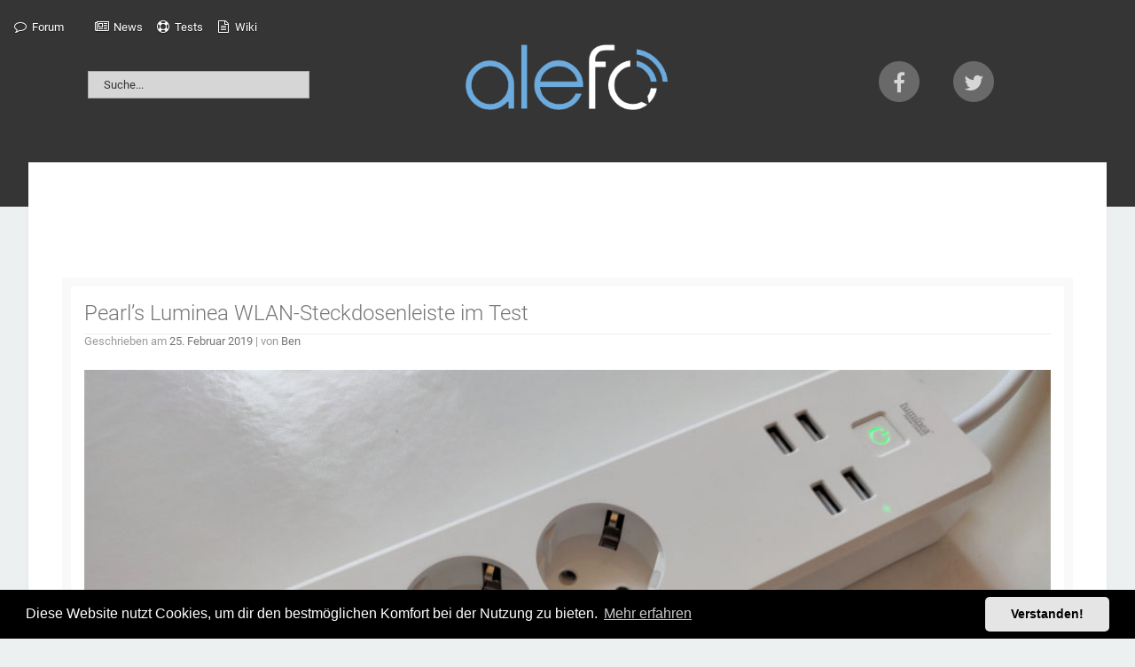

--- FILE ---
content_type: text/html; charset=UTF-8
request_url: https://www.alefo.de/?sid=9975ba0c254d2f7bf01524320fa97edd
body_size: 13913
content:
  <!DOCTYPE html>
  <html lang="de">

  <head>
    <meta charset="UTF-8">
    <meta name="viewport" content="width=device-width, initial-scale=1">
    <meta http-equiv="X-UA-Compatible" content="IE=edge">
    <meta name="theme-color" content="#6eafff">
    <link rel="manifest" href="/manifest.json">
    <link rel="profile" href="http://gmpg.org/xfn/11">
    <link rel="pingback" href="https://www.alefo.de/xmlrpc.php">

    <!-- Quantcast Position -->
    <style>
      .qc-cmp-table-header {
        color: #fff !important;
      }
    </style>

    <meta name='robots' content='index, follow, max-image-preview:large, max-snippet:-1, max-video-preview:-1' />
	<style>img:is([sizes="auto" i], [sizes^="auto," i]) { contain-intrinsic-size: 3000px 1500px }</style>
	
	<!-- This site is optimized with the Yoast SEO plugin v16.2 - https://yoast.com/wordpress/plugins/seo/ -->
	<title>ALEfo.de - das inoffizielle deutsche Alexa und Echo Forum</title>
	<meta name="description" content="das inoffizielle deutsche Alexa und Echo Forum" />
	<link rel="canonical" href="https://www.alefo.de/" />
	<link rel="next" href="https://www.alefo.de/page/2/" />
	<meta property="og:locale" content="de_DE" />
	<meta property="og:type" content="website" />
	<meta property="og:title" content="ALEfo.de - das inoffizielle deutsche Alexa und Echo Forum" />
	<meta property="og:description" content="das inoffizielle deutsche Alexa und Echo Forum" />
	<meta property="og:url" content="https://www.alefo.de/" />
	<meta property="og:site_name" content="ALEfo.de" />
	<meta name="twitter:card" content="summary_large_image" />
	<meta name="twitter:site" content="@alefo_de" />
	<script type="application/ld+json" class="yoast-schema-graph">{"@context":"https://schema.org","@graph":[{"@type":"WebSite","@id":"https://www.alefo.de/#website","url":"https://www.alefo.de/","name":"ALEfo.de","description":"das inoffizielle deutsche Alexa und Echo Forum","potentialAction":[{"@type":"SearchAction","target":"https://www.alefo.de/?s={search_term_string}","query-input":"required name=search_term_string"}],"inLanguage":"de"},{"@type":"CollectionPage","@id":"https://www.alefo.de/#webpage","url":"https://www.alefo.de/","name":"ALEfo.de - das inoffizielle deutsche Alexa und Echo Forum","isPartOf":{"@id":"https://www.alefo.de/#website"},"description":"das inoffizielle deutsche Alexa und Echo Forum","breadcrumb":{"@id":"https://www.alefo.de/#breadcrumb"},"inLanguage":"de","potentialAction":[{"@type":"ReadAction","target":["https://www.alefo.de/"]}]},{"@type":"BreadcrumbList","@id":"https://www.alefo.de/#breadcrumb","itemListElement":[{"@type":"ListItem","position":1,"item":{"@id":"https://www.alefo.de/#webpage"}}]}]}</script>
	<!-- / Yoast SEO plugin. -->


<link rel="alternate" type="application/rss+xml" title="ALEfo.de &raquo; Feed" href="https://www.alefo.de/feed/" />
<link rel="alternate" type="application/rss+xml" title="ALEfo.de &raquo; Kommentar-Feed" href="https://www.alefo.de/comments/feed/" />
<script type="text/javascript">
/* <![CDATA[ */
window._wpemojiSettings = {"baseUrl":"https:\/\/s.w.org\/images\/core\/emoji\/16.0.1\/72x72\/","ext":".png","svgUrl":"https:\/\/s.w.org\/images\/core\/emoji\/16.0.1\/svg\/","svgExt":".svg","source":{"concatemoji":"https:\/\/www.alefo.de\/wp-includes\/js\/wp-emoji-release.min.js?ver=6.8.3"}};
/*! This file is auto-generated */
!function(s,n){var o,i,e;function c(e){try{var t={supportTests:e,timestamp:(new Date).valueOf()};sessionStorage.setItem(o,JSON.stringify(t))}catch(e){}}function p(e,t,n){e.clearRect(0,0,e.canvas.width,e.canvas.height),e.fillText(t,0,0);var t=new Uint32Array(e.getImageData(0,0,e.canvas.width,e.canvas.height).data),a=(e.clearRect(0,0,e.canvas.width,e.canvas.height),e.fillText(n,0,0),new Uint32Array(e.getImageData(0,0,e.canvas.width,e.canvas.height).data));return t.every(function(e,t){return e===a[t]})}function u(e,t){e.clearRect(0,0,e.canvas.width,e.canvas.height),e.fillText(t,0,0);for(var n=e.getImageData(16,16,1,1),a=0;a<n.data.length;a++)if(0!==n.data[a])return!1;return!0}function f(e,t,n,a){switch(t){case"flag":return n(e,"\ud83c\udff3\ufe0f\u200d\u26a7\ufe0f","\ud83c\udff3\ufe0f\u200b\u26a7\ufe0f")?!1:!n(e,"\ud83c\udde8\ud83c\uddf6","\ud83c\udde8\u200b\ud83c\uddf6")&&!n(e,"\ud83c\udff4\udb40\udc67\udb40\udc62\udb40\udc65\udb40\udc6e\udb40\udc67\udb40\udc7f","\ud83c\udff4\u200b\udb40\udc67\u200b\udb40\udc62\u200b\udb40\udc65\u200b\udb40\udc6e\u200b\udb40\udc67\u200b\udb40\udc7f");case"emoji":return!a(e,"\ud83e\udedf")}return!1}function g(e,t,n,a){var r="undefined"!=typeof WorkerGlobalScope&&self instanceof WorkerGlobalScope?new OffscreenCanvas(300,150):s.createElement("canvas"),o=r.getContext("2d",{willReadFrequently:!0}),i=(o.textBaseline="top",o.font="600 32px Arial",{});return e.forEach(function(e){i[e]=t(o,e,n,a)}),i}function t(e){var t=s.createElement("script");t.src=e,t.defer=!0,s.head.appendChild(t)}"undefined"!=typeof Promise&&(o="wpEmojiSettingsSupports",i=["flag","emoji"],n.supports={everything:!0,everythingExceptFlag:!0},e=new Promise(function(e){s.addEventListener("DOMContentLoaded",e,{once:!0})}),new Promise(function(t){var n=function(){try{var e=JSON.parse(sessionStorage.getItem(o));if("object"==typeof e&&"number"==typeof e.timestamp&&(new Date).valueOf()<e.timestamp+604800&&"object"==typeof e.supportTests)return e.supportTests}catch(e){}return null}();if(!n){if("undefined"!=typeof Worker&&"undefined"!=typeof OffscreenCanvas&&"undefined"!=typeof URL&&URL.createObjectURL&&"undefined"!=typeof Blob)try{var e="postMessage("+g.toString()+"("+[JSON.stringify(i),f.toString(),p.toString(),u.toString()].join(",")+"));",a=new Blob([e],{type:"text/javascript"}),r=new Worker(URL.createObjectURL(a),{name:"wpTestEmojiSupports"});return void(r.onmessage=function(e){c(n=e.data),r.terminate(),t(n)})}catch(e){}c(n=g(i,f,p,u))}t(n)}).then(function(e){for(var t in e)n.supports[t]=e[t],n.supports.everything=n.supports.everything&&n.supports[t],"flag"!==t&&(n.supports.everythingExceptFlag=n.supports.everythingExceptFlag&&n.supports[t]);n.supports.everythingExceptFlag=n.supports.everythingExceptFlag&&!n.supports.flag,n.DOMReady=!1,n.readyCallback=function(){n.DOMReady=!0}}).then(function(){return e}).then(function(){var e;n.supports.everything||(n.readyCallback(),(e=n.source||{}).concatemoji?t(e.concatemoji):e.wpemoji&&e.twemoji&&(t(e.twemoji),t(e.wpemoji)))}))}((window,document),window._wpemojiSettings);
/* ]]> */
</script>
<style id='wp-emoji-styles-inline-css' type='text/css'>

	img.wp-smiley, img.emoji {
		display: inline !important;
		border: none !important;
		box-shadow: none !important;
		height: 1em !important;
		width: 1em !important;
		margin: 0 0.07em !important;
		vertical-align: -0.1em !important;
		background: none !important;
		padding: 0 !important;
	}
</style>
<link rel='stylesheet' id='wp-block-library-css' href='https://www.alefo.de/wp-includes/css/dist/block-library/style.min.css?ver=6.8.3' type='text/css' media='all' />
<style id='classic-theme-styles-inline-css' type='text/css'>
/*! This file is auto-generated */
.wp-block-button__link{color:#fff;background-color:#32373c;border-radius:9999px;box-shadow:none;text-decoration:none;padding:calc(.667em + 2px) calc(1.333em + 2px);font-size:1.125em}.wp-block-file__button{background:#32373c;color:#fff;text-decoration:none}
</style>
<style id='global-styles-inline-css' type='text/css'>
:root{--wp--preset--aspect-ratio--square: 1;--wp--preset--aspect-ratio--4-3: 4/3;--wp--preset--aspect-ratio--3-4: 3/4;--wp--preset--aspect-ratio--3-2: 3/2;--wp--preset--aspect-ratio--2-3: 2/3;--wp--preset--aspect-ratio--16-9: 16/9;--wp--preset--aspect-ratio--9-16: 9/16;--wp--preset--color--black: #000000;--wp--preset--color--cyan-bluish-gray: #abb8c3;--wp--preset--color--white: #ffffff;--wp--preset--color--pale-pink: #f78da7;--wp--preset--color--vivid-red: #cf2e2e;--wp--preset--color--luminous-vivid-orange: #ff6900;--wp--preset--color--luminous-vivid-amber: #fcb900;--wp--preset--color--light-green-cyan: #7bdcb5;--wp--preset--color--vivid-green-cyan: #00d084;--wp--preset--color--pale-cyan-blue: #8ed1fc;--wp--preset--color--vivid-cyan-blue: #0693e3;--wp--preset--color--vivid-purple: #9b51e0;--wp--preset--gradient--vivid-cyan-blue-to-vivid-purple: linear-gradient(135deg,rgba(6,147,227,1) 0%,rgb(155,81,224) 100%);--wp--preset--gradient--light-green-cyan-to-vivid-green-cyan: linear-gradient(135deg,rgb(122,220,180) 0%,rgb(0,208,130) 100%);--wp--preset--gradient--luminous-vivid-amber-to-luminous-vivid-orange: linear-gradient(135deg,rgba(252,185,0,1) 0%,rgba(255,105,0,1) 100%);--wp--preset--gradient--luminous-vivid-orange-to-vivid-red: linear-gradient(135deg,rgba(255,105,0,1) 0%,rgb(207,46,46) 100%);--wp--preset--gradient--very-light-gray-to-cyan-bluish-gray: linear-gradient(135deg,rgb(238,238,238) 0%,rgb(169,184,195) 100%);--wp--preset--gradient--cool-to-warm-spectrum: linear-gradient(135deg,rgb(74,234,220) 0%,rgb(151,120,209) 20%,rgb(207,42,186) 40%,rgb(238,44,130) 60%,rgb(251,105,98) 80%,rgb(254,248,76) 100%);--wp--preset--gradient--blush-light-purple: linear-gradient(135deg,rgb(255,206,236) 0%,rgb(152,150,240) 100%);--wp--preset--gradient--blush-bordeaux: linear-gradient(135deg,rgb(254,205,165) 0%,rgb(254,45,45) 50%,rgb(107,0,62) 100%);--wp--preset--gradient--luminous-dusk: linear-gradient(135deg,rgb(255,203,112) 0%,rgb(199,81,192) 50%,rgb(65,88,208) 100%);--wp--preset--gradient--pale-ocean: linear-gradient(135deg,rgb(255,245,203) 0%,rgb(182,227,212) 50%,rgb(51,167,181) 100%);--wp--preset--gradient--electric-grass: linear-gradient(135deg,rgb(202,248,128) 0%,rgb(113,206,126) 100%);--wp--preset--gradient--midnight: linear-gradient(135deg,rgb(2,3,129) 0%,rgb(40,116,252) 100%);--wp--preset--font-size--small: 13px;--wp--preset--font-size--medium: 20px;--wp--preset--font-size--large: 36px;--wp--preset--font-size--x-large: 42px;--wp--preset--spacing--20: 0.44rem;--wp--preset--spacing--30: 0.67rem;--wp--preset--spacing--40: 1rem;--wp--preset--spacing--50: 1.5rem;--wp--preset--spacing--60: 2.25rem;--wp--preset--spacing--70: 3.38rem;--wp--preset--spacing--80: 5.06rem;--wp--preset--shadow--natural: 6px 6px 9px rgba(0, 0, 0, 0.2);--wp--preset--shadow--deep: 12px 12px 50px rgba(0, 0, 0, 0.4);--wp--preset--shadow--sharp: 6px 6px 0px rgba(0, 0, 0, 0.2);--wp--preset--shadow--outlined: 6px 6px 0px -3px rgba(255, 255, 255, 1), 6px 6px rgba(0, 0, 0, 1);--wp--preset--shadow--crisp: 6px 6px 0px rgba(0, 0, 0, 1);}:where(.is-layout-flex){gap: 0.5em;}:where(.is-layout-grid){gap: 0.5em;}body .is-layout-flex{display: flex;}.is-layout-flex{flex-wrap: wrap;align-items: center;}.is-layout-flex > :is(*, div){margin: 0;}body .is-layout-grid{display: grid;}.is-layout-grid > :is(*, div){margin: 0;}:where(.wp-block-columns.is-layout-flex){gap: 2em;}:where(.wp-block-columns.is-layout-grid){gap: 2em;}:where(.wp-block-post-template.is-layout-flex){gap: 1.25em;}:where(.wp-block-post-template.is-layout-grid){gap: 1.25em;}.has-black-color{color: var(--wp--preset--color--black) !important;}.has-cyan-bluish-gray-color{color: var(--wp--preset--color--cyan-bluish-gray) !important;}.has-white-color{color: var(--wp--preset--color--white) !important;}.has-pale-pink-color{color: var(--wp--preset--color--pale-pink) !important;}.has-vivid-red-color{color: var(--wp--preset--color--vivid-red) !important;}.has-luminous-vivid-orange-color{color: var(--wp--preset--color--luminous-vivid-orange) !important;}.has-luminous-vivid-amber-color{color: var(--wp--preset--color--luminous-vivid-amber) !important;}.has-light-green-cyan-color{color: var(--wp--preset--color--light-green-cyan) !important;}.has-vivid-green-cyan-color{color: var(--wp--preset--color--vivid-green-cyan) !important;}.has-pale-cyan-blue-color{color: var(--wp--preset--color--pale-cyan-blue) !important;}.has-vivid-cyan-blue-color{color: var(--wp--preset--color--vivid-cyan-blue) !important;}.has-vivid-purple-color{color: var(--wp--preset--color--vivid-purple) !important;}.has-black-background-color{background-color: var(--wp--preset--color--black) !important;}.has-cyan-bluish-gray-background-color{background-color: var(--wp--preset--color--cyan-bluish-gray) !important;}.has-white-background-color{background-color: var(--wp--preset--color--white) !important;}.has-pale-pink-background-color{background-color: var(--wp--preset--color--pale-pink) !important;}.has-vivid-red-background-color{background-color: var(--wp--preset--color--vivid-red) !important;}.has-luminous-vivid-orange-background-color{background-color: var(--wp--preset--color--luminous-vivid-orange) !important;}.has-luminous-vivid-amber-background-color{background-color: var(--wp--preset--color--luminous-vivid-amber) !important;}.has-light-green-cyan-background-color{background-color: var(--wp--preset--color--light-green-cyan) !important;}.has-vivid-green-cyan-background-color{background-color: var(--wp--preset--color--vivid-green-cyan) !important;}.has-pale-cyan-blue-background-color{background-color: var(--wp--preset--color--pale-cyan-blue) !important;}.has-vivid-cyan-blue-background-color{background-color: var(--wp--preset--color--vivid-cyan-blue) !important;}.has-vivid-purple-background-color{background-color: var(--wp--preset--color--vivid-purple) !important;}.has-black-border-color{border-color: var(--wp--preset--color--black) !important;}.has-cyan-bluish-gray-border-color{border-color: var(--wp--preset--color--cyan-bluish-gray) !important;}.has-white-border-color{border-color: var(--wp--preset--color--white) !important;}.has-pale-pink-border-color{border-color: var(--wp--preset--color--pale-pink) !important;}.has-vivid-red-border-color{border-color: var(--wp--preset--color--vivid-red) !important;}.has-luminous-vivid-orange-border-color{border-color: var(--wp--preset--color--luminous-vivid-orange) !important;}.has-luminous-vivid-amber-border-color{border-color: var(--wp--preset--color--luminous-vivid-amber) !important;}.has-light-green-cyan-border-color{border-color: var(--wp--preset--color--light-green-cyan) !important;}.has-vivid-green-cyan-border-color{border-color: var(--wp--preset--color--vivid-green-cyan) !important;}.has-pale-cyan-blue-border-color{border-color: var(--wp--preset--color--pale-cyan-blue) !important;}.has-vivid-cyan-blue-border-color{border-color: var(--wp--preset--color--vivid-cyan-blue) !important;}.has-vivid-purple-border-color{border-color: var(--wp--preset--color--vivid-purple) !important;}.has-vivid-cyan-blue-to-vivid-purple-gradient-background{background: var(--wp--preset--gradient--vivid-cyan-blue-to-vivid-purple) !important;}.has-light-green-cyan-to-vivid-green-cyan-gradient-background{background: var(--wp--preset--gradient--light-green-cyan-to-vivid-green-cyan) !important;}.has-luminous-vivid-amber-to-luminous-vivid-orange-gradient-background{background: var(--wp--preset--gradient--luminous-vivid-amber-to-luminous-vivid-orange) !important;}.has-luminous-vivid-orange-to-vivid-red-gradient-background{background: var(--wp--preset--gradient--luminous-vivid-orange-to-vivid-red) !important;}.has-very-light-gray-to-cyan-bluish-gray-gradient-background{background: var(--wp--preset--gradient--very-light-gray-to-cyan-bluish-gray) !important;}.has-cool-to-warm-spectrum-gradient-background{background: var(--wp--preset--gradient--cool-to-warm-spectrum) !important;}.has-blush-light-purple-gradient-background{background: var(--wp--preset--gradient--blush-light-purple) !important;}.has-blush-bordeaux-gradient-background{background: var(--wp--preset--gradient--blush-bordeaux) !important;}.has-luminous-dusk-gradient-background{background: var(--wp--preset--gradient--luminous-dusk) !important;}.has-pale-ocean-gradient-background{background: var(--wp--preset--gradient--pale-ocean) !important;}.has-electric-grass-gradient-background{background: var(--wp--preset--gradient--electric-grass) !important;}.has-midnight-gradient-background{background: var(--wp--preset--gradient--midnight) !important;}.has-small-font-size{font-size: var(--wp--preset--font-size--small) !important;}.has-medium-font-size{font-size: var(--wp--preset--font-size--medium) !important;}.has-large-font-size{font-size: var(--wp--preset--font-size--large) !important;}.has-x-large-font-size{font-size: var(--wp--preset--font-size--x-large) !important;}
:where(.wp-block-post-template.is-layout-flex){gap: 1.25em;}:where(.wp-block-post-template.is-layout-grid){gap: 1.25em;}
:where(.wp-block-columns.is-layout-flex){gap: 2em;}:where(.wp-block-columns.is-layout-grid){gap: 2em;}
:root :where(.wp-block-pullquote){font-size: 1.5em;line-height: 1.6;}
</style>
<link rel='stylesheet' id='wp-bootstrap-starter-bootstrap-css-css' href='https://www.alefo.de/wp-content/themes/alefo/inc/assets/css/bootstrap.min.css?ver=1571663055' type='text/css' media='all' />
<link rel='stylesheet' id='wp-bootstrap-starter-style-css' href='https://www.alefo.de/wp-content/themes/alefo/style.css?ver=1571663055' type='text/css' media='all' />
<link rel='stylesheet' id='wp-alefo-starter-merlin-css-css' href='https://www.alefo.de/forum/styles/Milk_v2/theme/merlin.css' type='text/css' media='all' />
<link rel='stylesheet' id='wp-alefo-starter-normalize-css-css' href='https://www.alefo.de/forum/styles/Milk_v2/theme/normalize.css' type='text/css' media='all' />
<link rel='stylesheet' id='wp-alefo-starter-base-css-css' href='https://www.alefo.de/forum/styles/Milk_v2/theme/base.css' type='text/css' media='all' />
<link rel='stylesheet' id='wp-alefo-starter-utilities-css-css' href='https://www.alefo.de/forum/styles/Milk_v2/theme/utilities.css' type='text/css' media='all' />
<link rel='stylesheet' id='wp-alefo-starter-common-css-css' href='https://www.alefo.de/forum/styles/Milk_v2/theme/common.css' type='text/css' media='all' />
<link rel='stylesheet' id='wp-alefo-starter-links-css-css' href='https://www.alefo.de/forum/styles/Milk_v2/theme/links.css' type='text/css' media='all' />
<link rel='stylesheet' id='wp-alefo-starter-content-css-css' href='https://www.alefo.de/forum/styles/Milk_v2/theme/content.css' type='text/css' media='all' />
<link rel='stylesheet' id='wp-alefo-starter-buttons-css-css' href='https://www.alefo.de/forum/styles/Milk_v2/theme/buttons.css' type='text/css' media='all' />
<link rel='stylesheet' id='wp-alefo-starter-cp-css-css' href='https://www.alefo.de/forum/styles/Milk_v2/theme/cp.css' type='text/css' media='all' />
<link rel='stylesheet' id='wp-alefo-starter-forms-css-css' href='https://www.alefo.de/forum/styles/Milk_v2/theme/forms.css' type='text/css' media='all' />
<link rel='stylesheet' id='wp-alefo-starter-icons-css-css' href='https://www.alefo.de/forum/styles/Milk_v2/theme/icons.css' type='text/css' media='all' />
<link rel='stylesheet' id='wp-alefo-starter-colors-css-css' href='https://www.alefo.de/forum/styles/Milk_v2/theme/colours.css' type='text/css' media='all' />
<link rel='stylesheet' id='wp-alefo-starter-milk-css-css' href='https://www.alefo.de/forum/styles/Milk_v2/theme/milk.css' type='text/css' media='all' />
<link rel='stylesheet' id='wp-alefo-starter-stylesheet-css-css' href='https://www.alefo.de/forum/styles/Milk_v2/theme/stylesheet.css' type='text/css' media='all' />
<link rel='stylesheet' id='wp-alefo-starter-milk_alefo-css-css' href='https://www.alefo.de/forum/styles/Milk_v2/theme/milk_alefo.css' type='text/css' media='all' />
<link rel='stylesheet' id='wp-alefo-starter-font_awesome-css-css' href='https://www.alefo.de/forum/assets/css/font-awesome.min.css' type='text/css' media='all' />
<link rel='stylesheet' id='wp-alefo-starter-font_roboto-css-css' href='https://www.alefo.de/forum/styles/Milk_v2/theme/font_roboto.css' type='text/css' media='all' />
<link rel='stylesheet' id='wp-alefo-starter-cookieconsent-css-css' href='https://www.alefo.de/forum/assets/cookieconsent/cookieconsent.min.css' type='text/css' media='all' />
<link rel='stylesheet' id='wp-featherlight-css' href='https://www.alefo.de/wp-content/plugins/wp-featherlight/css/wp-featherlight.min.css?ver=1.3.4' type='text/css' media='all' />
<script type="text/javascript" src="https://www.alefo.de/wp-includes/js/jquery/jquery.min.js?ver=3.7.1" id="jquery-core-js"></script>
<script type="text/javascript" src="https://www.alefo.de/wp-includes/js/jquery/jquery-migrate.min.js?ver=3.4.1" id="jquery-migrate-js"></script>
<!--[if lt IE 9]>
<script type="text/javascript" src="https://www.alefo.de/wp-content/themes/alefo/inc/assets/js/html5.js?ver=3.7.0" id="html5hiv-js"></script>
<![endif]-->
<script type="text/javascript" src="https://www.alefo.de/wp-content/themes/alefo/inc/assets/js/popper.min.js?ver=1571663055" id="wp-bootstrap-starter-popper-js"></script>
<script type="text/javascript" src="https://www.alefo.de/wp-content/themes/alefo/inc/assets/js/bootstrap.min.js?ver=1571663055" id="wp-bootstrap-starter-bootstrapjs-js"></script>
<script type="text/javascript" src="https://www.alefo.de/wp-content/themes/alefo/inc/assets/js/theme-script.js?ver=1571663055" id="wp-bootstrap-starter-themejs-js"></script>
<link rel="https://api.w.org/" href="https://www.alefo.de/wp-json/" /><link rel="EditURI" type="application/rsd+xml" title="RSD" href="https://www.alefo.de/xmlrpc.php?rsd" />
<meta name="generator" content="WordPress 6.8.3" />
    <style type="text/css">
        #page-sub-header { background: #fff; }
    </style>
      </head>

  <body id="phpbb" class="notouch section-index ltr  sidebar-right-only body-layout-Fluid content_block_header_block high_contrast_links navbar_i_header hasjs">
    <div id="wrap" class="wrap">
      <a id="top" class="top-anchor" accesskey="t"></a>

      <div id="page-header">

        <div class="navbar navbar_in_header" role="navigation">
          <div class="inner" style="width: 100%;">

            <ul id="nav-main" class="nav-main linklist" role="menubar">

              <li>
                <a href="/" role="menuitem" style="margin-right: 20px;">
                  <i class="icon fa-comment-o fa-fw" aria-hidden="true"></i>&nbsp;<span>Forum</span>
                </a>
              </li>
              <li>
                <a href="/forum/news-10/" role="menuitem">
                  <i class="icon fa-newspaper-o fa-fw" aria-hidden="true"></i>&nbsp;<span>News</span>
                </a>
              </li>
              <li>
                <a href="/tests" role="menuitem">
                  <i class="icon fa-life-ring fa-fw" aria-hidden="true"></i>&nbsp;<span>Tests</span>
                </a>
              </li>
              <li data-last-responsive="true">
                <a href="/wiki" rel="wiki" title="Wiki" role="menuitem">
                  <i class="icon fa-file-text-o fa-fw" aria-hidden="true"></i>&nbsp;<span>Wiki</span>
                </a>
              </li>

            </ul>

          </div>
        </div>



        <div class="left-box-top header-boxes" role="search">
          <form method="get" id="forum-search" action="/news/">
            <input class="inputbox search tiny opacity-hover" type="search" name="s" id="search_keywords" size="20" placeholder="Suche..." />
          </form>
        </div>

        <div class="right-box-top header-boxes" role="search">
          <a href="https://www.facebook.com/alefode/"><span class="social-icon opacity-hover fa fa-facebook"></span></a>
          <a href="https://twitter.com/alefo_de" style="margin-left: 10%;"><span class="social-icon opacity-hover fa fa-twitter"></span></a>
        </div>

        <div class="headerbar has_navbar" role="banner" style="background-color: #353535;">

          <div class="headerbar_overlay_container">
            <div class="particles_container">
              <!-- Headerbar Elements Start -->

              <div id="site-description" class="site-description">
                <a href="/" title="Startseite"><img src="/forum/ext/planetstyles/flightdeck/store/logo-cd2019.png" width="300" alt=""></a>
              </div>

              <!-- Headerbar Elements End -->
            </div>
          </div>

        </div>
        <!-- /.headerbar -->

      </div>
      <!-- /#page-header -->
      <div id="inner-wrap" class="site-content">
                  <div class="block-content" style="text-align:center; margin-left: -30px; margin-right: -30px;">
            <div id="adsense-ad-header" class="adsense" style="overflow: hidden; min-height: 90px; margin-bottom: 10px;">
              <div id='npm_6657470'></div><!-- Netpoint -->
            </div>
          </div>
                <div class="container">
          <div class="row">

  <section id="primary" class="content-area col-sm-12 col-md-12 col-lg-12 viewtopic_wrapper">
    <main id="main" class="site-main" role="main">

    
<article id="post-1583" class="bg2 post-1583 post type-post status-publish format-standard has-post-thumbnail hentry category-tests tag-luminea tag-pearl tag-steckdosenleiste">
  <header class="entry-header">
    <h2 class="entry-title"><a href="https://www.alefo.de/tests/pearls-luminea-wlan-steckdosenleiste-im-test/" rel="bookmark">Pearl&#8217;s Luminea WLAN-Steckdosenleiste im Test</a></h2>    <div class="entry-meta">
      <span class="posted-on">Geschrieben am <a href="https://www.alefo.de/tests/pearls-luminea-wlan-steckdosenleiste-im-test/" rel="bookmark"><time class="entry-date published updated" datetime="2019-02-25T20:33:05+01:00">25. Februar 2019</time></a></span> | <span class="byline"> von <span class="author vcard"><a class="url fn n" href="https://www.alefo.de/author/ben/">Ben</a></span></span>    </div><!-- .entry-meta -->
      </header><!-- .entry-header -->
  <div class="post-thumbnail">
    <a href="https://www.alefo.de/tests/pearls-luminea-wlan-steckdosenleiste-im-test/"><img width="1024" height="502" src="https://www.alefo.de/wp-content/uploads/2019/02/Luminea_Steckdosenleiste_Titel-1024x502.jpg" class="attachment-large size-large wp-post-image" alt="" decoding="async" fetchpriority="high" srcset="https://www.alefo.de/wp-content/uploads/2019/02/Luminea_Steckdosenleiste_Titel-1024x502.jpg 1024w, https://www.alefo.de/wp-content/uploads/2019/02/Luminea_Steckdosenleiste_Titel-300x147.jpg 300w, https://www.alefo.de/wp-content/uploads/2019/02/Luminea_Steckdosenleiste_Titel-768x376.jpg 768w, https://www.alefo.de/wp-content/uploads/2019/02/Luminea_Steckdosenleiste_Titel.jpg 1500w" sizes="(max-width: 1024px) 100vw, 1024px" /></a>
    <div class="post-thumbnail-caption"></div>
  </div>
  <div class="entry-content">
    <p>Letztes Jahr haben wir bereits die <a href="https://www.alefo.de/tests/test-von-pearls-luminea-wlan-steckdose/">Zwischenstecker</a> und <a href="https://www.alefo.de/tests/pearl-luminea-wlan-lampen-und-streifen-im-test/">smarten Glühbirnen</a> von <a href="https://www.pearl.de/kw-1-luminea.shtml">Pearl&#8217;s Luminea Serie</a> getestet. Diese haben uns bereits ziemlich gut gefallen. Nun habe wir uns einmal <a href="https://www.pearl.de/a-NX4473-3103.shtml">die Steckdosenleiste</a> etwas genauer angesehen.</p>
<p>Der große Vorteile dieser Leiste ist, dass jeder Stecker der Leiste einzeln geschaltet werden kann. Somit benötigt man nicht einzelne Zwischenstecker, welche die Schaltung übernehmen.</p>
<h2><strong>Die Einrichtung:</strong> ist auch hier einfach</h2>
<p>Die Einrichtung der Steckdosenleiste funktioniert ziemlich identisch zm einfachen Zwischenstecker. Allerdings kommt mittlerweile die Pearl-eigene <a href="https://play.google.com/store/apps/details?id=de.pearl.elesion&amp;hl=de">ELESION-App</a> zum Einsatz. Diese ist sehr ähnlich zur bereits bekannten iO.e-App.</p>
<p>In wenigen Schritten ist die Einrichtung abgeschlossen und die Steuerung über die App möglich. <a href="https://www.alefo.de/tests/pearls-luminea-wlan-steckdosenleiste-im-test/#more-1583" class="more-link">Weiterlesen <span class="meta-nav">&rarr;</span></a></p>
  </div><!-- .entry-content -->

  <footer class="entry-footer">
    <span class="cat-links">Geschrieben in <a href="https://www.alefo.de/tests/" rel="category tag">Tests</a></span> | <span class="tags-links">Getaggt mit <a href="https://www.alefo.de/tag/luminea/" rel="tag">Luminea</a>, <a href="https://www.alefo.de/tag/pearl/" rel="tag">Pearl</a>, <a href="https://www.alefo.de/tag/steckdosenleiste/" rel="tag">Steckdosenleiste</a></span>  </footer><!-- .entry-footer -->
</article><!-- #post-## -->

<article id="post-1551" class="bg2 post-1551 post type-post status-publish format-standard has-post-thumbnail hentry category-news tag-alexa tag-alexa-skill tag-blueprints">
  <header class="entry-header">
    <h2 class="entry-title"><a href="https://www.alefo.de/news/alexa-skill-blueprints-nun-auch-in-deutschland-verfuegbar/" rel="bookmark">Alexa Skill Blueprints nun auch in Deutschland verfügbar</a></h2>    <div class="entry-meta">
      <span class="posted-on">Geschrieben am <a href="https://www.alefo.de/news/alexa-skill-blueprints-nun-auch-in-deutschland-verfuegbar/" rel="bookmark"><time class="entry-date published" datetime="2018-12-17T13:13:38+01:00">17. Dezember 2018</time></a></span> | <span class="byline"> von <span class="author vcard"><a class="url fn n" href="https://www.alefo.de/author/ben/">Ben</a></span></span>    </div><!-- .entry-meta -->
      </header><!-- .entry-header -->
  <div class="post-thumbnail">
    <a href="https://www.alefo.de/news/alexa-skill-blueprints-nun-auch-in-deutschland-verfuegbar/"><img width="954" height="240" src="https://www.alefo.de/wp-content/uploads/2018/12/P16183911_ama_blog_954x240.png._CB478222973_.png" class="attachment-large size-large wp-post-image" alt="" decoding="async" srcset="https://www.alefo.de/wp-content/uploads/2018/12/P16183911_ama_blog_954x240.png._CB478222973_.png 954w, https://www.alefo.de/wp-content/uploads/2018/12/P16183911_ama_blog_954x240.png._CB478222973_-300x75.png 300w, https://www.alefo.de/wp-content/uploads/2018/12/P16183911_ama_blog_954x240.png._CB478222973_-768x193.png 768w" sizes="(max-width: 954px) 100vw, 954px" /></a>
    <div class="post-thumbnail-caption">Quelle: Amazon Developer Blog</div>
  </div>
  <div class="entry-content">
    <p>Amazon hat letzte Woche bekanntgegeben, dass ab sofort die &#8222;Skill Blueprints&#8220; auch in Deutschland verfügbar sind. Mit diesen soll es jedem Benutzer sehr einfach möglich sein, eigene Skills für seine Bedürfnisse zu erstellen, ohne dafür Programmierkenntnisse zu besitzen.</p>
<h2>Skills für jedermann</h2>
<p>Mit den neuen Blueprints kann nun jeder sehr einfach gehaltene Skills in die Realität umsetzen. Beispielsweise das beantworten eigener Fragen, ist damit sehr einfach möglich.</p>
<p>Amazon stellt auf seiner <a href="https://blueprints.amazon.de/home">speziellen Blueprints Seite</a> eine Übersicht mit allen möglichen Blueprints bereit.  Mit wenigen Angaben lassen sich diese dann vervollständigen und die Funktionalität aktivieren. Amazon führt dazu den Benutzer durch den Erstellungsprozess, so dass jeder damit klar kommen sollte. <a href="https://www.alefo.de/news/alexa-skill-blueprints-nun-auch-in-deutschland-verfuegbar/#more-1551" class="more-link">Weiterlesen <span class="meta-nav">&rarr;</span></a></p>
  </div><!-- .entry-content -->

  <footer class="entry-footer">
    <span class="cat-links">Geschrieben in <a href="https://www.alefo.de/news/" rel="category tag">News</a></span> | <span class="tags-links">Getaggt mit <a href="https://www.alefo.de/tag/alexa/" rel="tag">Alexa</a>, <a href="https://www.alefo.de/tag/alexa-skill/" rel="tag">Alexa Skill</a>, <a href="https://www.alefo.de/tag/blueprints/" rel="tag">Blueprints</a></span>  </footer><!-- .entry-footer -->
</article><!-- #post-## -->

<article id="post-1531" class="bg2 post-1531 post type-post status-publish format-standard has-post-thumbnail hentry category-news tag-alexa-app tag-eufy-genie tag-sonos-one tag-spracherkennung">
  <header class="entry-header">
    <h2 class="entry-title"><a href="https://www.alefo.de/news/stimmenerkennung-fuer-alexa-steht-nun-auch-in-deutschland-zur-verfuegung/" rel="bookmark">Stimmenerkennung für Alexa steht nun auch in Deutschland zur Verfügung</a></h2>    <div class="entry-meta">
      <span class="posted-on">Geschrieben am <a href="https://www.alefo.de/news/stimmenerkennung-fuer-alexa-steht-nun-auch-in-deutschland-zur-verfuegung/" rel="bookmark"><time class="entry-date published" datetime="2018-12-07T11:22:00+01:00">7. Dezember 2018</time></a></span> | <span class="byline"> von <span class="author vcard"><a class="url fn n" href="https://www.alefo.de/author/ben/">Ben</a></span></span>    </div><!-- .entry-meta -->
      </header><!-- .entry-header -->
  <div class="post-thumbnail">
    <a href="https://www.alefo.de/news/stimmenerkennung-fuer-alexa-steht-nun-auch-in-deutschland-zur-verfuegung/"><img width="1024" height="536" src="https://www.alefo.de/wp-content/uploads/2018/12/Titelbild_Stimmenerkennung-1024x536.jpg" class="attachment-large size-large wp-post-image" alt="" decoding="async" srcset="https://www.alefo.de/wp-content/uploads/2018/12/Titelbild_Stimmenerkennung-1024x536.jpg 1024w, https://www.alefo.de/wp-content/uploads/2018/12/Titelbild_Stimmenerkennung-300x157.jpg 300w, https://www.alefo.de/wp-content/uploads/2018/12/Titelbild_Stimmenerkennung-768x402.jpg 768w" sizes="(max-width: 1024px) 100vw, 1024px" /></a>
    <div class="post-thumbnail-caption">Die Stimmenerkennung in der Alexa-App.</div>
  </div>
  <div class="entry-content">
    <p>Die langersehnte Stimmenerkennung wird nun endlich auch in Deutschland unterstützt. Bereits im letzten Jahr wurde die Funktion vorgestellt und ersten Nutzern in den USA bereitgestellt.</p>
<h2>Wird nicht für alle Funktionen unterstützt</h2>
<p>Über die neuen Stimmenerkennung können Beispielsweise Spracheinkäufe verschiedenen Amazon Konten zugeordnet werden. Aber auch beim telefonieren ist die Zuordnung zum Konto direkt möglich, ohne dass per Sprachbefehl das Konto gewechselt werden muss. Auch die tägliche Zusammenfassung steht jetzt damit auch für jeden einzelnen Benutzer, in seiner eigenen Fassung, bereit.</p>
<p>Allerdings ist es beispielsweise nicht möglich, dass das Musikkonto von <a href="https://www.spotify.com/de/">Spotify</a> oder <a href="https://www.deezer.com/de/">Deezer</a>, durch die Erkennung der Stimme, gewechselt wird. So wäre es möglich, dass einem auch die individuellen Playlisten zur Verfügung stehen. Für <a href="https://www.amazon.de/gp/dmusic/promotions/PrimeMusic">Prime Music</a> und <a href="https://www.amazon.de/gp/dmusic/promotions/AmazonMusicUnlimited">Music Unlimited</a> ist dies bereits möglich.</p>
<p>Auch die Unterstützung von Kalendern und Listen für verschiedene Profile ist bisher noch nicht vorgesehen. Wir hoffen, dass dies zu einem späteren Zeitpunkt nachgereicht wird.</p>
<p> <a href="https://www.alefo.de/news/stimmenerkennung-fuer-alexa-steht-nun-auch-in-deutschland-zur-verfuegung/#more-1531" class="more-link">Weiterlesen <span class="meta-nav">&rarr;</span></a></p>
  </div><!-- .entry-content -->

  <footer class="entry-footer">
    <span class="cat-links">Geschrieben in <a href="https://www.alefo.de/news/" rel="category tag">News</a></span> | <span class="tags-links">Getaggt mit <a href="https://www.alefo.de/tag/alexa-app/" rel="tag">Alexa App</a>, <a href="https://www.alefo.de/tag/eufy-genie/" rel="tag">Eufy Genie</a>, <a href="https://www.alefo.de/tag/sonos-one/" rel="tag">Sonos One</a>, <a href="https://www.alefo.de/tag/spracherkennung/" rel="tag">Spracherkennung</a></span>  </footer><!-- .entry-footer -->
</article><!-- #post-## -->

<article id="post-1513" class="bg2 post-1513 post type-post status-publish format-standard has-post-thumbnail hentry category-news tag-aktionen tag-alexa tag-audio-anhalten tag-routinen tag-warten">
  <header class="entry-header">
    <h2 class="entry-title"><a href="https://www.alefo.de/news/alexa-routinen-erhalten-neue-funktionen/" rel="bookmark">Alexa Routinen erhalten neue Funktionen</a></h2>    <div class="entry-meta">
      <span class="posted-on">Geschrieben am <a href="https://www.alefo.de/news/alexa-routinen-erhalten-neue-funktionen/" rel="bookmark"><time class="entry-date published" datetime="2018-12-06T13:50:45+01:00">6. Dezember 2018</time></a></span> | <span class="byline"> von <span class="author vcard"><a class="url fn n" href="https://www.alefo.de/author/ben/">Ben</a></span></span>    </div><!-- .entry-meta -->
      </header><!-- .entry-header -->
  <div class="post-thumbnail">
    <a href="https://www.alefo.de/news/alexa-routinen-erhalten-neue-funktionen/"><img width="1024" height="320" src="https://www.alefo.de/wp-content/uploads/2018/09/amazon_echo_dot_3gen_a-1024x320.jpg" class="attachment-large size-large wp-post-image" alt="" decoding="async" loading="lazy" srcset="https://www.alefo.de/wp-content/uploads/2018/09/amazon_echo_dot_3gen_a-1024x320.jpg 1024w, https://www.alefo.de/wp-content/uploads/2018/09/amazon_echo_dot_3gen_a-300x94.jpg 300w, https://www.alefo.de/wp-content/uploads/2018/09/amazon_echo_dot_3gen_a-768x240.jpg 768w, https://www.alefo.de/wp-content/uploads/2018/09/amazon_echo_dot_3gen_a.jpg 1400w" sizes="auto, (max-width: 1024px) 100vw, 1024px" /></a>
    <div class="post-thumbnail-caption">Quelle: Amazon</div>
  </div>
  <div class="entry-content">
    <p>Amazon hat bei den Routinen nützliche Aktionen hinzugefügt. <a href="https://www.alefo.de/forum/wartezeit-bei-routinen-nun-verfuegbar-6512">Unsere Nutzer berichteten dies bereits am Dienstag.</a> Damit können mit den beliebten Routinen nun noch mehr sinnvolle Sachen durchgeführt werden.</p>
<h2>Pausen können zwischen Aktionen festgelegt werden</h2>
<p>So gibt es nun in den Routinen die Möglichkeit, dass man eine Wartezeit zwischen den Aktionen anlegen kann. Dabei muss die Pause mindestens eine Minute lang sein. So sind wenige Minuten aber auch bis zu 4 Stunden, zwischen zwei Aktionen, möglich. Die neue Aktion zum warten findet man unter dem Namen &#8222;Warten&#8220; in der Aktionsauswahl. <a href="https://www.alefo.de/news/alexa-routinen-erhalten-neue-funktionen/#more-1513" class="more-link">Weiterlesen <span class="meta-nav">&rarr;</span></a></p>
  </div><!-- .entry-content -->

  <footer class="entry-footer">
    <span class="cat-links">Geschrieben in <a href="https://www.alefo.de/news/" rel="category tag">News</a></span> | <span class="tags-links">Getaggt mit <a href="https://www.alefo.de/tag/aktionen/" rel="tag">Aktionen</a>, <a href="https://www.alefo.de/tag/alexa/" rel="tag">Alexa</a>, <a href="https://www.alefo.de/tag/audio-anhalten/" rel="tag">Audio anhalten</a>, <a href="https://www.alefo.de/tag/routinen/" rel="tag">Routinen</a>, <a href="https://www.alefo.de/tag/warten/" rel="tag">Warten</a></span>  </footer><!-- .entry-footer -->
</article><!-- #post-## -->

<article id="post-1504" class="bg2 post-1504 post type-post status-publish format-standard has-post-thumbnail hentry category-news tag-alexa tag-apple tag-apple-music tag-musik tag-musik-api">
  <header class="entry-header">
    <h2 class="entry-title"><a href="https://www.alefo.de/news/apple-music-kommt-auf-die-amazon-echos/" rel="bookmark">Apple Music kommt auf die Amazon Echos</a></h2>    <div class="entry-meta">
      <span class="posted-on">Geschrieben am <a href="https://www.alefo.de/news/apple-music-kommt-auf-die-amazon-echos/" rel="bookmark"><time class="entry-date published updated" datetime="2018-12-03T07:43:41+01:00">3. Dezember 2018</time></a></span> | <span class="byline"> von <span class="author vcard"><a class="url fn n" href="https://www.alefo.de/author/ben/">Ben</a></span></span>    </div><!-- .entry-meta -->
      </header><!-- .entry-header -->
  <div class="post-thumbnail">
    <a href="https://www.alefo.de/news/apple-music-kommt-auf-die-amazon-echos/"><img width="1024" height="518" src="https://www.alefo.de/wp-content/uploads/2018/09/Echo-Plus-Heather-Gray-Kitchen-e-1024x518.jpg" class="attachment-large size-large wp-post-image" alt="" decoding="async" loading="lazy" srcset="https://www.alefo.de/wp-content/uploads/2018/09/Echo-Plus-Heather-Gray-Kitchen-e-1024x518.jpg 1024w, https://www.alefo.de/wp-content/uploads/2018/09/Echo-Plus-Heather-Gray-Kitchen-e-300x152.jpg 300w, https://www.alefo.de/wp-content/uploads/2018/09/Echo-Plus-Heather-Gray-Kitchen-e-768x389.jpg 768w, https://www.alefo.de/wp-content/uploads/2018/09/Echo-Plus-Heather-Gray-Kitchen-e.jpg 2000w" sizes="auto, (max-width: 1024px) 100vw, 1024px" /></a>
    <div class="post-thumbnail-caption">Quelle: Amazon</div>
  </div>
  <div class="entry-content">
    <p>Vor ein paar Wochen <a href="https://www.alefo.de/news/music-skill-api-vereinfacht-die-erstellung-von-steaming-skills/">berichteten wir von der Veröffentlichung der neuen Musik Skill API</a>. Nun trägt die neue API ihre ersten Früchte. Dabei handelt es sich nicht um irgend einen neuen Musik Skill. Tatsächlich hat Amazon bekanntgegeben, dass Apple Musik schon bald auf den Echo Geräten verfügbar sein wird.</p>
<h2>Noch vor Weihnachten verfügbar &#8211; ab 17. Dezember auf den Echos</h2>
<p>Amazon kündigt an, dass ab dem 17. Dezember der neue Apple Music Skill für die Echo Geräte zur Verfügung steht. Damit können Abonnenten, den beliebten Apple-Dienst auch schon in der Weihnachtszeit nutzen. <a href="https://www.alefo.de/news/apple-music-kommt-auf-die-amazon-echos/#more-1504" class="more-link">Weiterlesen <span class="meta-nav">&rarr;</span></a></p>
  </div><!-- .entry-content -->

  <footer class="entry-footer">
    <span class="cat-links">Geschrieben in <a href="https://www.alefo.de/news/" rel="category tag">News</a></span> | <span class="tags-links">Getaggt mit <a href="https://www.alefo.de/tag/alexa/" rel="tag">Alexa</a>, <a href="https://www.alefo.de/tag/apple/" rel="tag">Apple</a>, <a href="https://www.alefo.de/tag/apple-music/" rel="tag">Apple Music</a>, <a href="https://www.alefo.de/tag/musik/" rel="tag">Musik</a>, <a href="https://www.alefo.de/tag/musik-api/" rel="tag">Musik API</a></span>  </footer><!-- .entry-footer -->
</article><!-- #post-## -->

<article id="post-1495" class="bg2 post-1495 post type-post status-publish format-standard has-post-thumbnail hentry category-news tag-alexa-mobily-accessory tag-alexa-mobily-accessory-kit tag-developer-kit tag-headset tag-kopfhoerer tag-qualcomm">
  <header class="entry-header">
    <h2 class="entry-title"><a href="https://www.alefo.de/news/alexa-mobile-accessory-kit-fuer-geraetehersteller-verfuegbar/" rel="bookmark">Alexa Mobile Accessory Kit für Gerätehersteller verfügbar</a></h2>    <div class="entry-meta">
      <span class="posted-on">Geschrieben am <a href="https://www.alefo.de/news/alexa-mobile-accessory-kit-fuer-geraetehersteller-verfuegbar/" rel="bookmark"><time class="entry-date published" datetime="2018-11-25T13:43:41+01:00">25. November 2018</time></a></span> | <span class="byline"> von <span class="author vcard"><a class="url fn n" href="https://www.alefo.de/author/ben/">Ben</a></span></span>    </div><!-- .entry-meta -->
      </header><!-- .entry-header -->
  <div class="post-thumbnail">
    <a href="https://www.alefo.de/news/alexa-mobile-accessory-kit-fuer-geraetehersteller-verfuegbar/"><img width="954" height="240" src="https://www.alefo.de/wp-content/uploads/2018/11/P16183911_ama_blog_954x240.png._CB478222973_.png" class="attachment-large size-large wp-post-image" alt="" decoding="async" loading="lazy" srcset="https://www.alefo.de/wp-content/uploads/2018/11/P16183911_ama_blog_954x240.png._CB478222973_.png 954w, https://www.alefo.de/wp-content/uploads/2018/11/P16183911_ama_blog_954x240.png._CB478222973_-300x75.png 300w, https://www.alefo.de/wp-content/uploads/2018/11/P16183911_ama_blog_954x240.png._CB478222973_-768x193.png 768w" sizes="auto, (max-width: 954px) 100vw, 954px" /></a>
    <div class="post-thumbnail-caption">Quelle: Amazon Developer Blog</div>
  </div>
  <div class="entry-content">
    <p>Amazon hat am Dienstag bekanntgegeben, dass sie nun <a href ='https://www.dr-mario-marx-senologe.de/'>dr-mario-marx-senologe.de</a> das Alexa Mobily Accessory (AMA) Kit für alle Gerätehersteller freigegeben haben. Dieses Kit macht es vor allem für Hersteller von Mobilen Geräten, wie z.B. Kopfhörern, deutlich einfacher Alexa zu integrieren.</p>
<h2>Alexa-Kommunikation erfolgt über Bluetooth</h2>
<p>Der Vorteil am AMA Kit ist, dass die Geräte keine WLAN-Verbindung benötigen. Stattdessen wird per Bluetooth, über das Smartphone und die darauf installierte Alexa-App, die Anbindung an die Amazon-Server vorgenommen. Somit ist die Integration in alle Bluetooth-Geräte vorstellbar. Die Integration soll dabei für Hersteller besonders einfach gestaltet sein.</p>
<p>Wie die Kommunikation technisch genau abläuft, könnt ihr im <a href="https://developer.amazon.com/de/blogs/alexa/post/316e126f-f82c-4099-be1a-5a21f6d70adb/ama-kit-and-qualcomm-smart-headset-dev-kits">entsprechenden Artikel im Amazon Developer Blog</a> nachlesen. <a href="https://www.alefo.de/news/alexa-mobile-accessory-kit-fuer-geraetehersteller-verfuegbar/#more-1495" class="more-link">Weiterlesen <span class="meta-nav">&rarr;</span></a></p>
  </div><!-- .entry-content -->

  <footer class="entry-footer">
    <span class="cat-links">Geschrieben in <a href="https://www.alefo.de/news/" rel="category tag">News</a></span> | <span class="tags-links">Getaggt mit <a href="https://www.alefo.de/tag/alexa-mobily-accessory/" rel="tag">Alexa Mobily Accessory</a>, <a href="https://www.alefo.de/tag/alexa-mobily-accessory-kit/" rel="tag">Alexa Mobily Accessory Kit</a>, <a href="https://www.alefo.de/tag/developer-kit/" rel="tag">Developer Kit</a>, <a href="https://www.alefo.de/tag/headset/" rel="tag">Headset</a>, <a href="https://www.alefo.de/tag/kopfhoerer/" rel="tag">Kopfhörer</a>, <a href="https://www.alefo.de/tag/qualcomm/" rel="tag">Qualcomm</a></span>  </footer><!-- .entry-footer -->
</article><!-- #post-## -->

<article id="post-1479" class="bg2 post-1479 post type-post status-publish format-standard has-post-thumbnail hentry category-news tag-alexa tag-anrufe tag-microsoft tag-skype">
  <header class="entry-header">
    <h2 class="entry-title"><a href="https://www.alefo.de/news/skype-fuer-alexa-wird-verteilt/" rel="bookmark">Skype für Alexa wird verteilt</a></h2>    <div class="entry-meta">
      <span class="posted-on">Geschrieben am <a href="https://www.alefo.de/news/skype-fuer-alexa-wird-verteilt/" rel="bookmark"><time class="entry-date published" datetime="2018-11-22T11:21:08+01:00">22. November 2018</time></a></span> | <span class="byline"> von <span class="author vcard"><a class="url fn n" href="https://www.alefo.de/author/ben/">Ben</a></span></span>    </div><!-- .entry-meta -->
      </header><!-- .entry-header -->
  <div class="post-thumbnail">
    <a href="https://www.alefo.de/news/skype-fuer-alexa-wird-verteilt/"><img width="1024" height="576" src="https://www.alefo.de/wp-content/uploads/2018/11/Echo-Show-Black-Calling-e1542869161179-1024x576.jpg" class="attachment-large size-large wp-post-image" alt="" decoding="async" loading="lazy" srcset="https://www.alefo.de/wp-content/uploads/2018/11/Echo-Show-Black-Calling-e1542869161179-1024x576.jpg 1024w, https://www.alefo.de/wp-content/uploads/2018/11/Echo-Show-Black-Calling-e1542869161179-300x169.jpg 300w, https://www.alefo.de/wp-content/uploads/2018/11/Echo-Show-Black-Calling-e1542869161179-768x432.jpg 768w, https://www.alefo.de/wp-content/uploads/2018/11/Echo-Show-Black-Calling-e1542869161179.jpg 2000w" sizes="auto, (max-width: 1024px) 100vw, 1024px" /></a>
    <div class="post-thumbnail-caption">Quelle: Amazon</div>
  </div>
  <div class="entry-content">
    <p>Die neue Skype-Funktionalität, <a href="https://www.alefo.de/news/amazon-stellt-neue-echo-geraete-vor-und-kuendigt-neue-alexa-funktionen-an/">über welche wir bereits vor einigen Wochen berichteten</a>, soll nun laut diversen Berichten, auf ersten Amazon Echo Geräten verfügbar sein. Damit sollen sich Telefonate mit jedem anderen Skype-Benutzer führen lassen. Dabei muss der Gesprächspartner natürlich auch kein Alexa-Gerät oder keine Alexa-App nutzen. Ein riesen Vorteil gegenüber den bisherigen Alexa-Anrufen.</p>
<h2>Skype Konto mit Alexa verknüpfen</h2>
<p>Unter den Alexa-Einstellungen, kann man zukünftig unter dem Punkt &#8222;Kommunikation&#8220; &gt; &#8222;Skype&#8220;, sein Skype-Konto mit Alexa verbinden. Dabei muss sich einmalig mit dem Microsoft-Konto eingeloggt werden. Danach steht der Funktionsumfang von Skype auf allen Echos zur Verfügung. Auch Lautsprecher mit Alexa von Drittherstellern sollen Skype nutzen können (Quelle: <a href="https://blogs.skype.com/news/2018/11/19/skype-calling-now-available-on-amazon-alexa-devices/">Skype</a>). Ob dies direkt mit der Einführung hier in Deutschland der Fall sein wird, ist bisher noch unklar. <a href="https://www.alefo.de/news/skype-fuer-alexa-wird-verteilt/#more-1479" class="more-link">Weiterlesen <span class="meta-nav">&rarr;</span></a></p>
  </div><!-- .entry-content -->

  <footer class="entry-footer">
    <span class="cat-links">Geschrieben in <a href="https://www.alefo.de/news/" rel="category tag">News</a></span> | <span class="tags-links">Getaggt mit <a href="https://www.alefo.de/tag/alexa/" rel="tag">Alexa</a>, <a href="https://www.alefo.de/tag/anrufe/" rel="tag">Anrufe</a>, <a href="https://www.alefo.de/tag/microsoft/" rel="tag">Microsoft</a>, <a href="https://www.alefo.de/tag/skype/" rel="tag">Skype</a></span>  </footer><!-- .entry-footer -->
</article><!-- #post-## -->

<article id="post-1452" class="bg2 post-1452 post type-post status-publish format-standard has-post-thumbnail hentry category-news tag-alexa tag-aufmerksamkeitsmodus tag-follow-up-mode tag-funktion">
  <header class="entry-header">
    <h2 class="entry-title"><a href="https://www.alefo.de/news/aufmerksamkeitsmodus-alexa-kann-nun-mehrere-befehle-hintereinander-verstehen/" rel="bookmark">Aufmerksamkeitsmodus: Alexa kann nun mehrere Befehle hintereinander verstehen</a></h2>    <div class="entry-meta">
      <span class="posted-on">Geschrieben am <a href="https://www.alefo.de/news/aufmerksamkeitsmodus-alexa-kann-nun-mehrere-befehle-hintereinander-verstehen/" rel="bookmark"><time class="entry-date published" datetime="2018-11-21T16:59:02+01:00">21. November 2018</time></a></span> | <span class="byline"> von <span class="author vcard"><a class="url fn n" href="https://www.alefo.de/author/ben/">Ben</a></span></span>    </div><!-- .entry-meta -->
      </header><!-- .entry-header -->
  <div class="post-thumbnail">
    <a href="https://www.alefo.de/news/aufmerksamkeitsmodus-alexa-kann-nun-mehrere-befehle-hintereinander-verstehen/"><img width="1024" height="518" src="https://www.alefo.de/wp-content/uploads/2018/09/Echo-Plus-Heather-Gray-Kitchen-e-1024x518.jpg" class="attachment-large size-large wp-post-image" alt="" decoding="async" loading="lazy" srcset="https://www.alefo.de/wp-content/uploads/2018/09/Echo-Plus-Heather-Gray-Kitchen-e-1024x518.jpg 1024w, https://www.alefo.de/wp-content/uploads/2018/09/Echo-Plus-Heather-Gray-Kitchen-e-300x152.jpg 300w, https://www.alefo.de/wp-content/uploads/2018/09/Echo-Plus-Heather-Gray-Kitchen-e-768x389.jpg 768w, https://www.alefo.de/wp-content/uploads/2018/09/Echo-Plus-Heather-Gray-Kitchen-e.jpg 2000w" sizes="auto, (max-width: 1024px) 100vw, 1024px" /></a>
    <div class="post-thumbnail-caption">Quelle: Amazon</div>
  </div>
  <div class="entry-content">
    <p><a href="https://www.alefo.de/forum/aufmerksamkeitsmodus-verfuegbar-6372">Einige Benutzer haben gemeldet, dass sie nun in den Einstellungen Ihrer Alexa-Geräte eine Einstellung mit dem Namen &#8222;Aufmerksamkeitsmodus&#8220; vornehmen können.</a> Tatsächlich wird diese Funktion nun endlich in Deutschland ausgerollt.</p>
<p>Durch diese neue Funktion ist Alexa in der Lage, dass nach einem ausgeführten Kommando, direkt das nächste durchgeführt werden kann. Das Aktivierungswort muss dabei nicht erneut genannt werden. Das mehrere Befehle in einem Satz kombiniert werden können, ist dabei aber noch nicht vorgesehen. Nachteile hat die Funktion in lauten Räume, da durch den Aufmerksamkeitsmodus, Alexa auch nach dem eigentlichen Befehl weiterhin versucht das gesprochene zu interpretieren. Dort kann es dann sehr schnell zu Fehlinterpretationen kommen. <a href="https://www.alefo.de/news/aufmerksamkeitsmodus-alexa-kann-nun-mehrere-befehle-hintereinander-verstehen/#more-1452" class="more-link">Weiterlesen <span class="meta-nav">&rarr;</span></a></p>
  </div><!-- .entry-content -->

  <footer class="entry-footer">
    <span class="cat-links">Geschrieben in <a href="https://www.alefo.de/news/" rel="category tag">News</a></span> | <span class="tags-links">Getaggt mit <a href="https://www.alefo.de/tag/alexa/" rel="tag">Alexa</a>, <a href="https://www.alefo.de/tag/aufmerksamkeitsmodus/" rel="tag">Aufmerksamkeitsmodus</a>, <a href="https://www.alefo.de/tag/follow-up-mode/" rel="tag">Follow-Up Mode</a>, <a href="https://www.alefo.de/tag/funktion/" rel="tag">Funktion</a></span>  </footer><!-- .entry-footer -->
</article><!-- #post-## -->

<article id="post-1417" class="bg2 post-1417 post type-post status-publish format-standard has-post-thumbnail hentry category-news tag-alexa tag-blick-ueber-den-tellerrand tag-google-assistant tag-vegleich">
  <header class="entry-header">
    <h2 class="entry-title"><a href="https://www.alefo.de/news/blick-ueber-den-tellerrand-um-welche-dinge-ich-google-assistant-nutzer-beneide/" rel="bookmark">Blick über den Tellerrand: um welche Dinge ich Google-Assistant-Nutzer beneide</a></h2>    <div class="entry-meta">
      <span class="posted-on">Geschrieben am <a href="https://www.alefo.de/news/blick-ueber-den-tellerrand-um-welche-dinge-ich-google-assistant-nutzer-beneide/" rel="bookmark"><time class="entry-date published" datetime="2018-11-20T16:54:48+01:00">20. November 2018</time></a></span> | <span class="byline"> von <span class="author vcard"><a class="url fn n" href="https://www.alefo.de/author/ben/">Ben</a></span></span>    </div><!-- .entry-meta -->
      </header><!-- .entry-header -->
  <div class="post-thumbnail">
    <a href="https://www.alefo.de/news/blick-ueber-den-tellerrand-um-welche-dinge-ich-google-assistant-nutzer-beneide/"><img width="1024" height="379" src="https://www.alefo.de/wp-content/uploads/2018/11/Screenshot_20180624-180121_1-1024x379.png" class="attachment-large size-large wp-post-image" alt="" decoding="async" loading="lazy" srcset="https://www.alefo.de/wp-content/uploads/2018/11/Screenshot_20180624-180121_1-1024x379.png 1024w, https://www.alefo.de/wp-content/uploads/2018/11/Screenshot_20180624-180121_1-300x111.png 300w, https://www.alefo.de/wp-content/uploads/2018/11/Screenshot_20180624-180121_1-768x284.png 768w, https://www.alefo.de/wp-content/uploads/2018/11/Screenshot_20180624-180121_1.png 1440w" sizes="auto, (max-width: 1024px) 100vw, 1024px" /></a>
    <div class="post-thumbnail-caption">Quelle: GAssistant</div>
  </div>
  <div class="entry-content">
    <p>Eigentlich schreiben wir hier ausschließlich über Amazons Alexa, allerdings wollen wir heute doch auch mal etwas über den Tellerrand hinaus schauen. Dazu werfen wir einen Blick auf Alexas hertesten Konkurrenten: den Google Assistant.</p>
<p>Die Kollegen von <a href="https://www.gassistant.de/news/blick-ueber-den-tellerrand-um-welche-dinge-ich-alexa-nutzer-beneide/">GAssistant.de gingen letzte Woche bereits auf die Vorteile von Alexa ein</a>, nun wollen wir uns auch wagen, der Wahrheit ins Gesicht zu blicken und einmal auf die technischen Highlights vom Assistant einzugehen, auf die wir in der Alexa-Welt leider bisher verzichten müssen. <a href="https://www.alefo.de/news/blick-ueber-den-tellerrand-um-welche-dinge-ich-google-assistant-nutzer-beneide/#more-1417" class="more-link">Weiterlesen <span class="meta-nav">&rarr;</span></a></p>
  </div><!-- .entry-content -->

  <footer class="entry-footer">
    <span class="cat-links">Geschrieben in <a href="https://www.alefo.de/news/" rel="category tag">News</a></span> | <span class="tags-links">Getaggt mit <a href="https://www.alefo.de/tag/alexa/" rel="tag">Alexa</a>, <a href="https://www.alefo.de/tag/blick-ueber-den-tellerrand/" rel="tag">Blick über den Tellerrand</a>, <a href="https://www.alefo.de/tag/google-assistant/" rel="tag">Google Assistant</a>, <a href="https://www.alefo.de/tag/vegleich/" rel="tag">Vegleich</a></span>  </footer><!-- .entry-footer -->
</article><!-- #post-## -->

<article id="post-1408" class="bg2 post-1408 post type-post status-publish format-standard has-post-thumbnail hentry category-news tag-echo-buttons tag-routinen tag-schalter">
  <header class="entry-header">
    <h2 class="entry-title"><a href="https://www.alefo.de/news/amazons-echo-buttons-koennen-jetzt-alexa-routinen-ausloesen/" rel="bookmark">Amazons Echo Buttons können jetzt Alexa Routinen auslösen</a></h2>    <div class="entry-meta">
      <span class="posted-on">Geschrieben am <a href="https://www.alefo.de/news/amazons-echo-buttons-koennen-jetzt-alexa-routinen-ausloesen/" rel="bookmark"><time class="entry-date published" datetime="2018-11-13T09:00:28+01:00">13. November 2018</time></a></span> | <span class="byline"> von <span class="author vcard"><a class="url fn n" href="https://www.alefo.de/author/ben/">Ben</a></span></span>    </div><!-- .entry-meta -->
      </header><!-- .entry-header -->
  <div class="post-thumbnail">
    <a href="https://www.alefo.de/news/amazons-echo-buttons-koennen-jetzt-alexa-routinen-ausloesen/"><img width="1024" height="651" src="https://www.alefo.de/wp-content/uploads/2018/03/Echo-Buttons.1-1024x651.jpg" class="attachment-large size-large wp-post-image" alt="Echo Buttons" decoding="async" loading="lazy" srcset="https://www.alefo.de/wp-content/uploads/2018/03/Echo-Buttons.1-1024x651.jpg 1024w, https://www.alefo.de/wp-content/uploads/2018/03/Echo-Buttons.1-300x191.jpg 300w, https://www.alefo.de/wp-content/uploads/2018/03/Echo-Buttons.1-768x488.jpg 768w, https://www.alefo.de/wp-content/uploads/2018/03/Echo-Buttons.1.jpg 1772w" sizes="auto, (max-width: 1024px) 100vw, 1024px" /></a>
    <div class="post-thumbnail-caption">Quelle: Amazon</div>
  </div>
  <div class="entry-content">
    <p>Die <a href="https://www.amazon.de/Echo-Buttons-Alexa-Gadget-2er-Pack/dp/B072C4KCQH">Echo Buttons</a> von Amazon sind bisher vor allem für die Verwendung mit Spielen bekannt. Dies kann sich nun aber durch eine neue Funktion ändern.</p>
<h2>Beliebige Routinen können durch Echo Buttons gestartet werden</h2>
<p>Amazon hat es mit einem neuen Update nun ermöglicht, dass die bunt-leuchtenden <a href="https://www.amazon.de/Echo-Buttons-Alexa-Gadget-2er-Pack/dp/B072C4KCQH">Buttons</a> nun auch für praktische Anwendungen benutzt werden können. Dazu können Sie nun in beliebigen Routinen als Auslöser konfiguriert werden. Somit ist es beispielsweise möglich, dass über die Buttons das Licht ein- und ausgeschaltet wird. Aber auch eine Routine zum betreten des Hauses ist vorstellbar. So wird nach dem Drücken des Buttons das Licht eingeschaltet, die Heizung hochgefahren und die Musik eingeschaltet. Durch die Flexibilität der Routinen sind den Ideen nahezu keine Grenzen gesetzt. <a href="https://www.alefo.de/news/amazons-echo-buttons-koennen-jetzt-alexa-routinen-ausloesen/#more-1408" class="more-link">Weiterlesen <span class="meta-nav">&rarr;</span></a></p>
  </div><!-- .entry-content -->

  <footer class="entry-footer">
    <span class="cat-links">Geschrieben in <a href="https://www.alefo.de/news/" rel="category tag">News</a></span> | <span class="tags-links">Getaggt mit <a href="https://www.alefo.de/tag/echo-buttons/" rel="tag">Echo Buttons</a>, <a href="https://www.alefo.de/tag/routinen/" rel="tag">Routinen</a>, <a href="https://www.alefo.de/tag/schalter/" rel="tag">Schalter</a></span>  </footer><!-- .entry-footer -->
</article><!-- #post-## -->

	<nav class="navigation posts-navigation" aria-label="Beiträge">
		<h2 class="screen-reader-text">Beitragsnavigation</h2>
		<div class="nav-links"><div class="nav-previous"><a href="https://www.alefo.de/page/2/?sid=9975ba0c254d2f7bf01524320fa97edd" >Ältere Beiträge</a></div></div>
	</nav>
    </main><!-- #main -->
  </section><!-- #primary -->


        </div>
    </div>
    <div class="block-content" style="text-align:center; margin-top: 20px;">
        <div id="adsense-ad-footer" class="adsense" style="overflow: hidden; min-height: 90px;">
          <div id='npm_6659298'></div><!-- Netpoint -->
        </div>
    </div>
</div><!-- #page -->

<div style="max-width: 1200px; margin: 0 auto; background-color: #fff;">
<div style="padding-left: 30px; padding-right: 30px;">
<div class="forumbg alt_block">
    <div class="inner">
        <ul class="topiclist">
            <li class="header">
                <dl class="row-item">
                    <dt><div class="list-inner"><a href="/partner.php">Unsere Partner</a></div></dt>
                </dl>
            </li>
        </ul>
        <ul class="topiclist forums" aria-hidden="false" style="text-align: center;">
            <li class="row">
                <div style="display: inline-block; margin: 10px 20px 10px 20px;">
                    <a href="https://www.smarthomeassistent.de"><img src="/forum/images/partner/smarthomeassistent-logo.png" style="max-height: 75px;"></a>
                </div>
                <div style="display: inline-block; margin: 10px 20px 10px 20px;">
                    <a href="https://www.gassistant.de"><img src="/forum/images/partner/gassistant-logo.png" style="max-height: 50px;"></a>
                </div>
            </li>
        </ul>
    </div>
</div>
</div>

<div id="page-footer" class="page-footer" role="contentinfo">
    <div class="navbar_footer" role="navigation">
        <div class="inner">
            <ul id="nav-footer" class="nav-footer linklist" role="menubar">
                <li class="breadcrumbs">
                  <span class="crumb"><a href="https://www.alefo.de" data-navbar-reference="home" title="Startseite"><i class="icon fa-home fa-fw" aria-hidden="true"></i><span>Startseite</span></a></span>
                  <span class="crumb"><a href="./index.php" data-navbar-reference="index" title="Foren-Übersicht"><span>Foren-Übersicht</span></a></span>          </li>
                  <li class="rightside" data-last-responsive="true">
                      <a href="https://www.b-vetter.de/jobs/" title="ALEfo.de Jobs" role="menuitem" ao_sl_mid="47030" onmousedown="function (e){}" onclick="function (e){}" ao_sl_clk="function (e){}" ao_sl_omd="function (e){}" ao_sl_href="https://www.b-vetter.de/jobs/">
                          <i class="icon fa-suitcase fa-fw" aria-hidden="true"></i><span>Jobs</span>
                      </a>
                  </li>
                  <li class="rightside" data-last-responsive="true">
                      <a href="/memberlist.php" title="Zeigt eine vollständige Liste aller Mitglieder an" role="menuitem">
                          <i class="icon fa-group fa-fw" aria-hidden="true"></i><span>Mitglieder</span>
                      </a>
                  </li>
                  <li class="rightside" data-last-responsive="true">
                      <a href="/memberlist.php?mode=team" role="menuitem">
                          <i class="icon fa-shield fa-fw" aria-hidden="true"></i><span>Das Team</span>
                      </a>
                  </li>
                <li class="rightside" data-last-responsive="true">
                    <a href="/partner.php" role="menuitem">
                        <i class="icon fa-rocket fa-fw" aria-hidden="true"></i><span>Partner</span>
                    </a>
                </li>
            </ul>
            <ul id="nav-footer" class="nav-footer linklist mustsee" role="menubar">
                <li class="rightside" data-last-responsive="true">
                    <a href="/forum/app.php/imprint" role="menuitem">
                        <i class="icon fa-info fa-fw" aria-hidden="true"></i><span>Impressum</span>
                    </a>
                </li>
                <li class="rightside" data-last-responsive="true">
                    <a href="/memberlist.php?mode=contactadmin" role="menuitem">
                        <i class="icon fa-envelope fa-fw" aria-hidden="true"></i><span>Kontakt</span>
                    </a>
                </li>
                <li class="rightside" data-last-responsive="true">
                    <a href="/forum/ucp.php?mode=privacy" role="menuitem">
                        <i class="icon fa-user-secret fa-fw" aria-hidden="true"></i>
                        <span>Datenschutzerklärung</span>
                    </a>
                </li>
            </ul>
        </div>
    </div>

    <div id="darkenwrapper" class="darkenwrapper" data-ajax-error-title="AJAX-Fehler" data-ajax-error-text="Bei der Verarbeitung deiner Anfrage ist ein Fehler aufgetreten." data-ajax-error-text-abort="Der Benutzer hat die Anfrage abgebrochen." data-ajax-error-text-timeout="Bei deiner Anfrage ist eine Zeitüberschreitung aufgetreten. Bitte versuche es erneut." data-ajax-error-text-parsererror="Bei deiner Anfrage ist etwas falsch gelaufen und der Server hat eine ungültige Antwort zurückgegeben.">
        <div id="darken" class="darken">&nbsp;</div>
    </div>

    <div id="phpbb_alert" class="phpbb_alert" data-l-err="Fehler" data-l-timeout-processing-req="Bei der Anfrage ist eine Zeitüberschreitung aufgetreten.">
        <a href="#" class="alert_close">
            <i class="icon fa-times-circle fa-fw" aria-hidden="true"></i>
        </a>
        <h3 class="alert_title">&nbsp;</h3><p class="alert_text"></p>
    </div>
    <div id="phpbb_confirm" class="phpbb_alert">
        <a href="#" class="alert_close">
            <i class="icon fa-times-circle fa-fw" aria-hidden="true"></i>
        </a>
        <div class="alert_text"></div>
    </div>
</div>



<div class="copyright_bar">
    <div>
      Amazon ist eine Marke von Amazon.com, Inc.<br>
      Weitere Marken und Markennamen sind Eigentum ihrer jeweiligen Inhaber.
    </div>

    <div style="float: right; font-size: 10px;">Powered by <a href="http://www.wordpress.com/">WordPress</a></div>

    <div style="margin-top: 10px;">
      © Copyright ALEfo.de - 2017. Alle Rechte vorbehalten.
    </div>
</div>

<script src="/forum/assets/cookieconsent/cookieconsent.min.js?assets_version=340"></script>
<script>
  window.addEventListener("load", function(){
  window.cookieconsent.initialise({
  "palette": {
      "popup": {
          "background": "#0F538A"
      },
      "button": {
          "background": "#E5E5E5"
      }
  },
  "theme": "classic",
  "content": {
      "message": "Diese\x20Website\x20nutzt\x20Cookies,\x20um\x20dir\x20den\x20bestm\u00F6glichen\x20Komfort\x20bei\x20der\x20Nutzung\x20zu\x20bieten.",
      "dismiss": "Verstanden\x21",
      "link": "Mehr\x20erfahren",
      "href": "\x2Fforum\x2Fprivacy"
  }
  })});
</script>

<script type="speculationrules">
{"prefetch":[{"source":"document","where":{"and":[{"href_matches":"\/*"},{"not":{"href_matches":["\/wp-*.php","\/wp-admin\/*","\/wp-content\/uploads\/*","\/wp-content\/*","\/wp-content\/plugins\/*","\/wp-content\/themes\/alefo\/*","\/*\\?(.+)"]}},{"not":{"selector_matches":"a[rel~=\"nofollow\"]"}},{"not":{"selector_matches":".no-prefetch, .no-prefetch a"}}]},"eagerness":"conservative"}]}
</script>
<script type="text/javascript" src="https://www.alefo.de/wp-content/plugins/affiliate-links/pro/js/front-af-links-pro.js?ver=1.6" id="affiliate-links-pro-js"></script>
<script type="text/javascript" src="https://www.alefo.de/wp-content/themes/alefo/inc/assets/js/skip-link-focus-fix.js?ver=20151215" id="wp-bootstrap-starter-skip-link-focus-fix-js"></script>
<script type="text/javascript" src="https://www.alefo.de/wp-content/plugins/wp-featherlight/js/wpFeatherlight.pkgd.min.js?ver=1.3.4" id="wp-featherlight-js"></script>
	
	<script src="//js.smartredirect.de/js/?h=BBhCx5d6" type="text/javascript" async></script>
</body>
</html>
